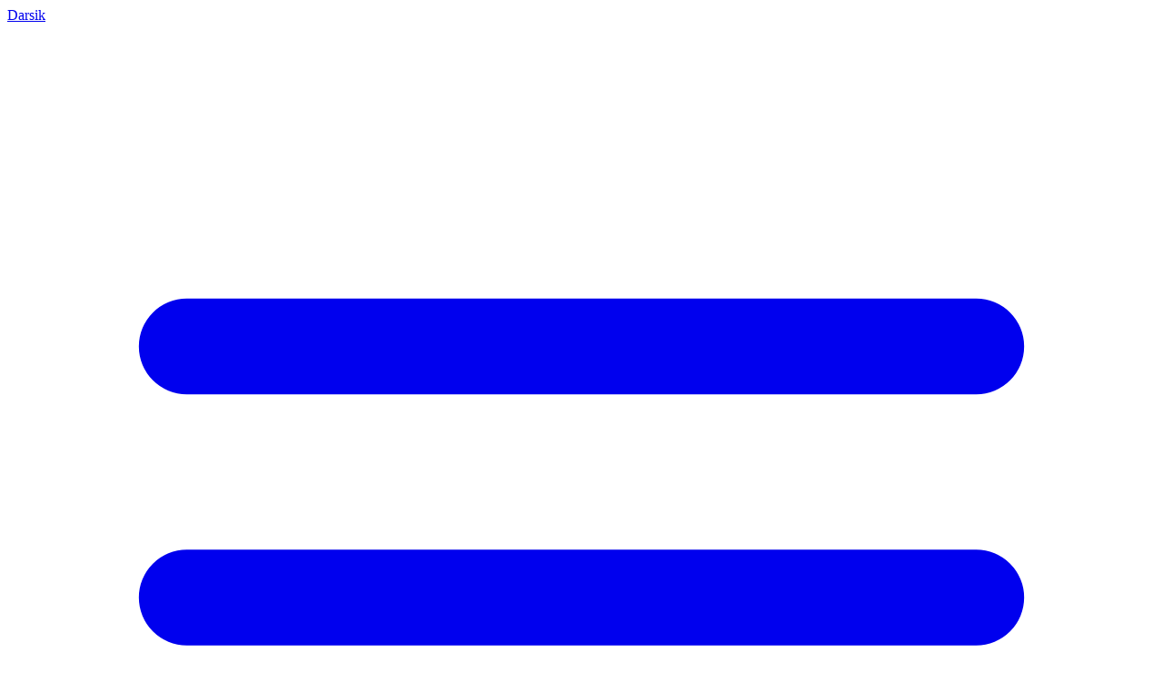

--- FILE ---
content_type: text/html; charset=UTF-8
request_url: https://darsik.com/country/avstraliya/
body_size: 86747
content:
<!doctype html>
<html lang="ru-RU">
<head>
    <meta charset="UTF-8"/>
    <meta name="viewport" content="width=device-width, initial-scale=1"/>
    <link rel="preconnect" href="https://fonts.googleapis.com">
    <link rel="preconnect" href="https://fonts.gstatic.com" crossorigin>
    <link href="https://fonts.googleapis.com/css2?family=Jost:ital,wght@0,100..900;1,100..900&family=Open+Sans:ital,wght@0,300..800;1,300..800&display=swap"
          rel="stylesheet">
    <link href="https://fonts.googleapis.com/css2?family=Raleway:ital,wght@0,100..900;1,100..900&display=swap" rel="stylesheet">
    <link href="https://fonts.googleapis.com/css2?family=Inter:ital,opsz,wght@0,14..32,100..900;1,14..32,100..900&display=swap" rel="stylesheet">
    <link href="https://fonts.googleapis.com/css2?family=Nunito+Sans:ital,opsz,wght@0,6..12,200..1000;1,6..12,200..1000&display=swap" rel="stylesheet">
    <style>[x-cloak] { display: none !important; }</style>
    <script id="yookassa-own-payment-methods-head">
window.yookassaOwnPaymentMethods = ["yookassa_epl"];
</script>
<meta name='robots' content='index, follow, max-image-preview:large, max-snippet:-1, max-video-preview:-1' />

	<!-- This site is optimized with the Yoast SEO plugin v26.6 - https://yoast.com/wordpress/plugins/seo/ -->
	<title>Все материалы в рубрике Австралия &#8211; DARSIK travel&amp;lifestyle</title>
	<link rel="canonical" href="https://darsik.com/country/avstraliya/" />
	<link rel="next" href="https://darsik.com/country/avstraliya/page/2/" />
	<meta property="og:locale" content="ru_RU" />
	<meta property="og:type" content="article" />
	<meta property="og:title" content="Все материалы в рубрике Австралия &#8211; DARSIK travel&amp;lifestyle" />
	<meta property="og:url" content="https://darsik.com/country/avstraliya/" />
	<meta property="og:site_name" content="DARSIK travel&amp;lifestyle" />
	<meta property="og:image" content="https://darsik.com/wp-content/uploads/2024/11/screenshot.jpg" />
	<meta property="og:image:width" content="600" />
	<meta property="og:image:height" content="267" />
	<meta property="og:image:type" content="image/jpeg" />
	<meta name="twitter:card" content="summary_large_image" />
	<script type="application/ld+json" class="yoast-schema-graph">{"@context":"https://schema.org","@graph":[{"@type":"CollectionPage","@id":"https://darsik.com/country/avstraliya/","url":"https://darsik.com/country/avstraliya/","name":"Все материалы в рубрике Австралия &#8211; DARSIK travel&amp;lifestyle","isPartOf":{"@id":"https://darsik.com/#website"},"primaryImageOfPage":{"@id":"https://darsik.com/country/avstraliya/#primaryimage"},"image":{"@id":"https://darsik.com/country/avstraliya/#primaryimage"},"thumbnailUrl":"https://darsik.com/wp-content/uploads/2016/12/b5e7d988cfdb78bc3be1a9c221a8f744.jpg","breadcrumb":{"@id":"https://darsik.com/country/avstraliya/#breadcrumb"},"inLanguage":"ru-RU"},{"@type":"ImageObject","inLanguage":"ru-RU","@id":"https://darsik.com/country/avstraliya/#primaryimage","url":"https://darsik.com/wp-content/uploads/2016/12/b5e7d988cfdb78bc3be1a9c221a8f744.jpg","contentUrl":"https://darsik.com/wp-content/uploads/2016/12/b5e7d988cfdb78bc3be1a9c221a8f744.jpg","width":1920,"height":1200,"caption":"Market Wallpapers"},{"@type":"BreadcrumbList","@id":"https://darsik.com/country/avstraliya/#breadcrumb","itemListElement":[{"@type":"ListItem","position":1,"name":"Главная страница","item":"https://darsik.com/"},{"@type":"ListItem","position":2,"name":"Австралия"}]},{"@type":"WebSite","@id":"https://darsik.com/#website","url":"https://darsik.com/","name":"DARSIK travel&lifestyle","description":"блог о ЗОЖ - завидном образе жизни","publisher":{"@id":"https://darsik.com/#organization"},"potentialAction":[{"@type":"SearchAction","target":{"@type":"EntryPoint","urlTemplate":"https://darsik.com/?s={search_term_string}"},"query-input":{"@type":"PropertyValueSpecification","valueRequired":true,"valueName":"search_term_string"}}],"inLanguage":"ru-RU"},{"@type":"Organization","@id":"https://darsik.com/#organization","name":"DARSIK travel&lifestyle","url":"https://darsik.com/","logo":{"@type":"ImageObject","inLanguage":"ru-RU","@id":"https://darsik.com/#/schema/logo/image/","url":"https://darsik.com/wp-content/uploads/2024/11/screenshot.jpg","contentUrl":"https://darsik.com/wp-content/uploads/2024/11/screenshot.jpg","width":600,"height":267,"caption":"DARSIK travel&lifestyle"},"image":{"@id":"https://darsik.com/#/schema/logo/image/"},"sameAs":["https://t.me/darsikdasha"]}]}</script>
	<!-- / Yoast SEO plugin. -->


<link rel="alternate" type="application/rss+xml" title="DARSIK travel&amp;lifestyle &raquo; Лента" href="https://darsik.com/feed/" />
<style id='wp-img-auto-sizes-contain-inline-css'>
img:is([sizes=auto i],[sizes^="auto," i]){contain-intrinsic-size:3000px 1500px}
/*# sourceURL=wp-img-auto-sizes-contain-inline-css */
</style>
<style id='wp-block-library-inline-css'>
:root{--wp-block-synced-color:#7a00df;--wp-block-synced-color--rgb:122,0,223;--wp-bound-block-color:var(--wp-block-synced-color);--wp-editor-canvas-background:#ddd;--wp-admin-theme-color:#007cba;--wp-admin-theme-color--rgb:0,124,186;--wp-admin-theme-color-darker-10:#006ba1;--wp-admin-theme-color-darker-10--rgb:0,107,160.5;--wp-admin-theme-color-darker-20:#005a87;--wp-admin-theme-color-darker-20--rgb:0,90,135;--wp-admin-border-width-focus:2px}@media (min-resolution:192dpi){:root{--wp-admin-border-width-focus:1.5px}}.wp-element-button{cursor:pointer}:root .has-very-light-gray-background-color{background-color:#eee}:root .has-very-dark-gray-background-color{background-color:#313131}:root .has-very-light-gray-color{color:#eee}:root .has-very-dark-gray-color{color:#313131}:root .has-vivid-green-cyan-to-vivid-cyan-blue-gradient-background{background:linear-gradient(135deg,#00d084,#0693e3)}:root .has-purple-crush-gradient-background{background:linear-gradient(135deg,#34e2e4,#4721fb 50%,#ab1dfe)}:root .has-hazy-dawn-gradient-background{background:linear-gradient(135deg,#faaca8,#dad0ec)}:root .has-subdued-olive-gradient-background{background:linear-gradient(135deg,#fafae1,#67a671)}:root .has-atomic-cream-gradient-background{background:linear-gradient(135deg,#fdd79a,#004a59)}:root .has-nightshade-gradient-background{background:linear-gradient(135deg,#330968,#31cdcf)}:root .has-midnight-gradient-background{background:linear-gradient(135deg,#020381,#2874fc)}:root{--wp--preset--font-size--normal:16px;--wp--preset--font-size--huge:42px}.has-regular-font-size{font-size:1em}.has-larger-font-size{font-size:2.625em}.has-normal-font-size{font-size:var(--wp--preset--font-size--normal)}.has-huge-font-size{font-size:var(--wp--preset--font-size--huge)}.has-text-align-center{text-align:center}.has-text-align-left{text-align:left}.has-text-align-right{text-align:right}.has-fit-text{white-space:nowrap!important}#end-resizable-editor-section{display:none}.aligncenter{clear:both}.items-justified-left{justify-content:flex-start}.items-justified-center{justify-content:center}.items-justified-right{justify-content:flex-end}.items-justified-space-between{justify-content:space-between}.screen-reader-text{border:0;clip-path:inset(50%);height:1px;margin:-1px;overflow:hidden;padding:0;position:absolute;width:1px;word-wrap:normal!important}.screen-reader-text:focus{background-color:#ddd;clip-path:none;color:#444;display:block;font-size:1em;height:auto;left:5px;line-height:normal;padding:15px 23px 14px;text-decoration:none;top:5px;width:auto;z-index:100000}html :where(.has-border-color){border-style:solid}html :where([style*=border-top-color]){border-top-style:solid}html :where([style*=border-right-color]){border-right-style:solid}html :where([style*=border-bottom-color]){border-bottom-style:solid}html :where([style*=border-left-color]){border-left-style:solid}html :where([style*=border-width]){border-style:solid}html :where([style*=border-top-width]){border-top-style:solid}html :where([style*=border-right-width]){border-right-style:solid}html :where([style*=border-bottom-width]){border-bottom-style:solid}html :where([style*=border-left-width]){border-left-style:solid}html :where(img[class*=wp-image-]){height:auto;max-width:100%}:where(figure){margin:0 0 1em}html :where(.is-position-sticky){--wp-admin--admin-bar--position-offset:var(--wp-admin--admin-bar--height,0px)}@media screen and (max-width:600px){html :where(.is-position-sticky){--wp-admin--admin-bar--position-offset:0px}}

/*# sourceURL=wp-block-library-inline-css */
</style><link rel='stylesheet' id='wc-blocks-style-css' href='https://darsik.com/wp-content/plugins/woocommerce/assets/client/blocks/wc-blocks.css?ver=wc-10.4.3' media='all' />
<style id='global-styles-inline-css'>
:root{--wp--preset--aspect-ratio--square: 1;--wp--preset--aspect-ratio--4-3: 4/3;--wp--preset--aspect-ratio--3-4: 3/4;--wp--preset--aspect-ratio--3-2: 3/2;--wp--preset--aspect-ratio--2-3: 2/3;--wp--preset--aspect-ratio--16-9: 16/9;--wp--preset--aspect-ratio--9-16: 9/16;--wp--preset--color--black: #000000;--wp--preset--color--cyan-bluish-gray: #abb8c3;--wp--preset--color--white: #ffffff;--wp--preset--color--pale-pink: #f78da7;--wp--preset--color--vivid-red: #cf2e2e;--wp--preset--color--luminous-vivid-orange: #ff6900;--wp--preset--color--luminous-vivid-amber: #fcb900;--wp--preset--color--light-green-cyan: #7bdcb5;--wp--preset--color--vivid-green-cyan: #00d084;--wp--preset--color--pale-cyan-blue: #8ed1fc;--wp--preset--color--vivid-cyan-blue: #0693e3;--wp--preset--color--vivid-purple: #9b51e0;--wp--preset--gradient--vivid-cyan-blue-to-vivid-purple: linear-gradient(135deg,rgb(6,147,227) 0%,rgb(155,81,224) 100%);--wp--preset--gradient--light-green-cyan-to-vivid-green-cyan: linear-gradient(135deg,rgb(122,220,180) 0%,rgb(0,208,130) 100%);--wp--preset--gradient--luminous-vivid-amber-to-luminous-vivid-orange: linear-gradient(135deg,rgb(252,185,0) 0%,rgb(255,105,0) 100%);--wp--preset--gradient--luminous-vivid-orange-to-vivid-red: linear-gradient(135deg,rgb(255,105,0) 0%,rgb(207,46,46) 100%);--wp--preset--gradient--very-light-gray-to-cyan-bluish-gray: linear-gradient(135deg,rgb(238,238,238) 0%,rgb(169,184,195) 100%);--wp--preset--gradient--cool-to-warm-spectrum: linear-gradient(135deg,rgb(74,234,220) 0%,rgb(151,120,209) 20%,rgb(207,42,186) 40%,rgb(238,44,130) 60%,rgb(251,105,98) 80%,rgb(254,248,76) 100%);--wp--preset--gradient--blush-light-purple: linear-gradient(135deg,rgb(255,206,236) 0%,rgb(152,150,240) 100%);--wp--preset--gradient--blush-bordeaux: linear-gradient(135deg,rgb(254,205,165) 0%,rgb(254,45,45) 50%,rgb(107,0,62) 100%);--wp--preset--gradient--luminous-dusk: linear-gradient(135deg,rgb(255,203,112) 0%,rgb(199,81,192) 50%,rgb(65,88,208) 100%);--wp--preset--gradient--pale-ocean: linear-gradient(135deg,rgb(255,245,203) 0%,rgb(182,227,212) 50%,rgb(51,167,181) 100%);--wp--preset--gradient--electric-grass: linear-gradient(135deg,rgb(202,248,128) 0%,rgb(113,206,126) 100%);--wp--preset--gradient--midnight: linear-gradient(135deg,rgb(2,3,129) 0%,rgb(40,116,252) 100%);--wp--preset--font-size--small: 13px;--wp--preset--font-size--medium: 20px;--wp--preset--font-size--large: 36px;--wp--preset--font-size--x-large: 42px;--wp--preset--spacing--20: 0.44rem;--wp--preset--spacing--30: 0.67rem;--wp--preset--spacing--40: 1rem;--wp--preset--spacing--50: 1.5rem;--wp--preset--spacing--60: 2.25rem;--wp--preset--spacing--70: 3.38rem;--wp--preset--spacing--80: 5.06rem;--wp--preset--shadow--natural: 6px 6px 9px rgba(0, 0, 0, 0.2);--wp--preset--shadow--deep: 12px 12px 50px rgba(0, 0, 0, 0.4);--wp--preset--shadow--sharp: 6px 6px 0px rgba(0, 0, 0, 0.2);--wp--preset--shadow--outlined: 6px 6px 0px -3px rgb(255, 255, 255), 6px 6px rgb(0, 0, 0);--wp--preset--shadow--crisp: 6px 6px 0px rgb(0, 0, 0);}:where(.is-layout-flex){gap: 0.5em;}:where(.is-layout-grid){gap: 0.5em;}body .is-layout-flex{display: flex;}.is-layout-flex{flex-wrap: wrap;align-items: center;}.is-layout-flex > :is(*, div){margin: 0;}body .is-layout-grid{display: grid;}.is-layout-grid > :is(*, div){margin: 0;}:where(.wp-block-columns.is-layout-flex){gap: 2em;}:where(.wp-block-columns.is-layout-grid){gap: 2em;}:where(.wp-block-post-template.is-layout-flex){gap: 1.25em;}:where(.wp-block-post-template.is-layout-grid){gap: 1.25em;}.has-black-color{color: var(--wp--preset--color--black) !important;}.has-cyan-bluish-gray-color{color: var(--wp--preset--color--cyan-bluish-gray) !important;}.has-white-color{color: var(--wp--preset--color--white) !important;}.has-pale-pink-color{color: var(--wp--preset--color--pale-pink) !important;}.has-vivid-red-color{color: var(--wp--preset--color--vivid-red) !important;}.has-luminous-vivid-orange-color{color: var(--wp--preset--color--luminous-vivid-orange) !important;}.has-luminous-vivid-amber-color{color: var(--wp--preset--color--luminous-vivid-amber) !important;}.has-light-green-cyan-color{color: var(--wp--preset--color--light-green-cyan) !important;}.has-vivid-green-cyan-color{color: var(--wp--preset--color--vivid-green-cyan) !important;}.has-pale-cyan-blue-color{color: var(--wp--preset--color--pale-cyan-blue) !important;}.has-vivid-cyan-blue-color{color: var(--wp--preset--color--vivid-cyan-blue) !important;}.has-vivid-purple-color{color: var(--wp--preset--color--vivid-purple) !important;}.has-black-background-color{background-color: var(--wp--preset--color--black) !important;}.has-cyan-bluish-gray-background-color{background-color: var(--wp--preset--color--cyan-bluish-gray) !important;}.has-white-background-color{background-color: var(--wp--preset--color--white) !important;}.has-pale-pink-background-color{background-color: var(--wp--preset--color--pale-pink) !important;}.has-vivid-red-background-color{background-color: var(--wp--preset--color--vivid-red) !important;}.has-luminous-vivid-orange-background-color{background-color: var(--wp--preset--color--luminous-vivid-orange) !important;}.has-luminous-vivid-amber-background-color{background-color: var(--wp--preset--color--luminous-vivid-amber) !important;}.has-light-green-cyan-background-color{background-color: var(--wp--preset--color--light-green-cyan) !important;}.has-vivid-green-cyan-background-color{background-color: var(--wp--preset--color--vivid-green-cyan) !important;}.has-pale-cyan-blue-background-color{background-color: var(--wp--preset--color--pale-cyan-blue) !important;}.has-vivid-cyan-blue-background-color{background-color: var(--wp--preset--color--vivid-cyan-blue) !important;}.has-vivid-purple-background-color{background-color: var(--wp--preset--color--vivid-purple) !important;}.has-black-border-color{border-color: var(--wp--preset--color--black) !important;}.has-cyan-bluish-gray-border-color{border-color: var(--wp--preset--color--cyan-bluish-gray) !important;}.has-white-border-color{border-color: var(--wp--preset--color--white) !important;}.has-pale-pink-border-color{border-color: var(--wp--preset--color--pale-pink) !important;}.has-vivid-red-border-color{border-color: var(--wp--preset--color--vivid-red) !important;}.has-luminous-vivid-orange-border-color{border-color: var(--wp--preset--color--luminous-vivid-orange) !important;}.has-luminous-vivid-amber-border-color{border-color: var(--wp--preset--color--luminous-vivid-amber) !important;}.has-light-green-cyan-border-color{border-color: var(--wp--preset--color--light-green-cyan) !important;}.has-vivid-green-cyan-border-color{border-color: var(--wp--preset--color--vivid-green-cyan) !important;}.has-pale-cyan-blue-border-color{border-color: var(--wp--preset--color--pale-cyan-blue) !important;}.has-vivid-cyan-blue-border-color{border-color: var(--wp--preset--color--vivid-cyan-blue) !important;}.has-vivid-purple-border-color{border-color: var(--wp--preset--color--vivid-purple) !important;}.has-vivid-cyan-blue-to-vivid-purple-gradient-background{background: var(--wp--preset--gradient--vivid-cyan-blue-to-vivid-purple) !important;}.has-light-green-cyan-to-vivid-green-cyan-gradient-background{background: var(--wp--preset--gradient--light-green-cyan-to-vivid-green-cyan) !important;}.has-luminous-vivid-amber-to-luminous-vivid-orange-gradient-background{background: var(--wp--preset--gradient--luminous-vivid-amber-to-luminous-vivid-orange) !important;}.has-luminous-vivid-orange-to-vivid-red-gradient-background{background: var(--wp--preset--gradient--luminous-vivid-orange-to-vivid-red) !important;}.has-very-light-gray-to-cyan-bluish-gray-gradient-background{background: var(--wp--preset--gradient--very-light-gray-to-cyan-bluish-gray) !important;}.has-cool-to-warm-spectrum-gradient-background{background: var(--wp--preset--gradient--cool-to-warm-spectrum) !important;}.has-blush-light-purple-gradient-background{background: var(--wp--preset--gradient--blush-light-purple) !important;}.has-blush-bordeaux-gradient-background{background: var(--wp--preset--gradient--blush-bordeaux) !important;}.has-luminous-dusk-gradient-background{background: var(--wp--preset--gradient--luminous-dusk) !important;}.has-pale-ocean-gradient-background{background: var(--wp--preset--gradient--pale-ocean) !important;}.has-electric-grass-gradient-background{background: var(--wp--preset--gradient--electric-grass) !important;}.has-midnight-gradient-background{background: var(--wp--preset--gradient--midnight) !important;}.has-small-font-size{font-size: var(--wp--preset--font-size--small) !important;}.has-medium-font-size{font-size: var(--wp--preset--font-size--medium) !important;}.has-large-font-size{font-size: var(--wp--preset--font-size--large) !important;}.has-x-large-font-size{font-size: var(--wp--preset--font-size--x-large) !important;}
/*# sourceURL=global-styles-inline-css */
</style>

<style id='classic-theme-styles-inline-css'>
/*! This file is auto-generated */
.wp-block-button__link{color:#fff;background-color:#32373c;border-radius:9999px;box-shadow:none;text-decoration:none;padding:calc(.667em + 2px) calc(1.333em + 2px);font-size:1.125em}.wp-block-file__button{background:#32373c;color:#fff;text-decoration:none}
/*# sourceURL=/wp-includes/css/classic-themes.min.css */
</style>
<link rel='stylesheet' id='pgc-simply-gallery-plugin-lightbox-style-css' href='https://darsik.com/wp-content/plugins/simply-gallery-block/plugins/pgc_sgb_lightbox.min.style.css?ver=3.3.2' media='all' />
<link rel='stylesheet' id='unisender_form_css-css' href='https://darsik.com/wp-content/plugins/unisender-wordpress-plugin/assets/css/unisender.css?ver=1.0.0' media='all' />
<link rel='stylesheet' id='woocommerce-layout-css' href='https://darsik.com/wp-content/plugins/woocommerce/assets/css/woocommerce-layout.css?ver=10.4.3' media='all' />
<link rel='stylesheet' id='woocommerce-smallscreen-css' href='https://darsik.com/wp-content/plugins/woocommerce/assets/css/woocommerce-smallscreen.css?ver=10.4.3' media='only screen and (max-width: 768px)' />
<link rel='stylesheet' id='woocommerce-general-css' href='https://darsik.com/wp-content/plugins/woocommerce/assets/css/woocommerce.css?ver=10.4.3' media='all' />
<style id='woocommerce-inline-inline-css'>
.woocommerce form .form-row .required { visibility: visible; }
/*# sourceURL=woocommerce-inline-inline-css */
</style>
<link rel='stylesheet' id='ez-toc-css' href='https://darsik.com/wp-content/plugins/easy-table-of-contents/assets/css/screen.min.css?ver=2.0.80' media='all' />
<style id='ez-toc-inline-css'>
div#ez-toc-container .ez-toc-title {font-size: 120%;}div#ez-toc-container .ez-toc-title {font-weight: 500;}div#ez-toc-container ul li , div#ez-toc-container ul li a {font-size: 95%;}div#ez-toc-container ul li , div#ez-toc-container ul li a {font-weight: 500;}div#ez-toc-container nav ul ul li {font-size: 90%;}.ez-toc-box-title {font-weight: bold; margin-bottom: 10px; text-align: center; text-transform: uppercase; letter-spacing: 1px; color: #666; padding-bottom: 5px;position:absolute;top:-4%;left:5%;background-color: inherit;transition: top 0.3s ease;}.ez-toc-box-title.toc-closed {top:-25%;}
.ez-toc-container-direction {direction: ltr;}.ez-toc-counter ul{counter-reset: item ;}.ez-toc-counter nav ul li a::before {content: counters(item, '.', decimal) '. ';display: inline-block;counter-increment: item;flex-grow: 0;flex-shrink: 0;margin-right: .2em; float: left; }.ez-toc-widget-direction {direction: ltr;}.ez-toc-widget-container ul{counter-reset: item ;}.ez-toc-widget-container nav ul li a::before {content: counters(item, '.', decimal) '. ';display: inline-block;counter-increment: item;flex-grow: 0;flex-shrink: 0;margin-right: .2em; float: left; }
/*# sourceURL=ez-toc-inline-css */
</style>
<link rel='stylesheet' id='d2-style-css' href='https://darsik.com/wp-content/themes/darsik2/style.css?ver=1740512924' media='all' />
<script src="https://darsik.com/wp-includes/js/jquery/jquery.min.js?ver=3.7.1" id="jquery-core-js"></script>
<script src="https://darsik.com/wp-includes/js/jquery/jquery-migrate.min.js?ver=3.4.1" id="jquery-migrate-js"></script>
<script src="https://darsik.com/wp-content/plugins/woocommerce/assets/js/jquery-blockui/jquery.blockUI.min.js?ver=2.7.0-wc.10.4.3" id="wc-jquery-blockui-js" defer data-wp-strategy="defer"></script>
<script src="https://darsik.com/wp-content/plugins/woocommerce/assets/js/js-cookie/js.cookie.min.js?ver=2.1.4-wc.10.4.3" id="wc-js-cookie-js" defer data-wp-strategy="defer"></script>
<script id="woocommerce-js-extra">
var woocommerce_params = {"ajax_url":"/wp-admin/admin-ajax.php","wc_ajax_url":"/?wc-ajax=%%endpoint%%","i18n_password_show":"\u041f\u043e\u043a\u0430\u0437\u0430\u0442\u044c \u043f\u0430\u0440\u043e\u043b\u044c","i18n_password_hide":"\u0421\u043a\u0440\u044b\u0442\u044c \u043f\u0430\u0440\u043e\u043b\u044c"};
//# sourceURL=woocommerce-js-extra
</script>
<script src="https://darsik.com/wp-content/plugins/woocommerce/assets/js/frontend/woocommerce.min.js?ver=10.4.3" id="woocommerce-js" defer data-wp-strategy="defer"></script>
<noscript><style>.simply-gallery-amp{ display: block !important; }</style></noscript><noscript><style>.sgb-preloader{ display: none !important; }</style></noscript>	<noscript><style>.woocommerce-product-gallery{ opacity: 1 !important; }</style></noscript>
	
    <link rel="shortcut icon" href="https://darsik.com/wp-content/themes/darsik2/img/fav/favicon.ico" />
    <link rel="apple-touch-icon" sizes="180x180" href="https://darsik.com/wp-content/themes/darsik2/img/fav/apple-touch-icon.png">
    <link rel="icon" type="image/png" sizes="32x32" href="https://darsik.com/wp-content/themes/darsik2/img/fav/favicon-32x32.png">
    <link rel="icon" type="image/png" sizes="16x16" href="https://darsik.com/wp-content/themes/darsik2/img/fav/favicon-16x16.png">

    <script type='application/javascript' defer>
!function(a,b,c,f){var g,h,i,j,d,e;a.slezaMediaKey=c,a[c]={},a[c].project=f,g=f,i=2===(h=("; "+b.cookie).split("; stoken=")).length?h.pop().split(";").shift():"",j=b.getElementsByTagName("script")[0],d=b.createElement("script"),e=function(){j.parentNode.insertBefore(d,j)},d.async=!0,d.src="//module.sleza.media/script.js?ut="+i+"&smid="+g,"[object Opera]"==a.opera?b.addEventListener("DOMContentLoaded",e,!1):e()}(window,document,"sleza","395fa39b3e931c61922a")
</script></head>

<body class="archive tag tag-avstraliya tag-65 wp-embed-responsive wp-theme-darsik2 theme-darsik2 woocommerce-no-js">


<!-- Navbar top strip -->
<nav id="navbar-wrapper"
     x-data="{ isScrolled: window.scrollY > 10 }"
     @scroll.window="isScrolled = (window.scrollY > 10)"
     :class="{ 'is-scrolled': isScrolled }"
     class="no-cover fixed top-0 w-full z-40">

    <!-- Mobile menu -->
    <div class="font-jost
                md:hidden w-full
                flex flex-col justify-center
                transition-colors duration-300
                overscroll-none
                [.is-scrolled_&]:backdrop-blur-sm
                [.has-cover_&]:bg-transparent
                [.no-cover_&]:bg-white/90
                [.is-scrolled_&]:bg-white/90

                [&.is-open]:h-screen [&.is-open]:!bg-white/90 [&.is-open]:!text-black [&.is-open]:backdrop-blur-sm"
        x-data="{ mobileOpen: false }"
        :class="{ 'is-open': mobileOpen }"
    >

        <!-- Menu strip -->
        <div class="d2-container
                flex-grow-0 flex-shrink-0
                h-16 [.is-scrolled_&]:h-16
                z-100
                border-b border-transparent
                [.no-cover_&]:border-gold
                [.is-scrolled_&]:border-gold-300/60
                [.is-open_&]:border-gold
                transition-colors duration-300
                flex flex-row
                justify-between items-center">

                <a class="flex-grow-0 flex-shrink-0 inline-block
                          text-3xl uppercase font-[350]
                          [.no-cover_&]:text-darsik
                          [.has-cover_&]:text-darsik-200 [.has-cover_&]:[text-shadow:_1px_1px_2px_#222]
                          [.is-scrolled_&]:!text-darsik [.is-scrolled_&]:![text-shadow:none]
                          [.is-open_&]:!text-darsik [.is-open_&]:![text-shadow:none]
                          transition-colors duration-500" href="https://darsik.com">Darsik</a>

                <a href="#" class="inline-block
                [.has-cover_&]:text-white
                [.is-open_&]:text-black
                [.no-cover_&]:text-black
                [.is-scrolled_&]:text-black
" @click.prevent="mobileOpen = !mobileOpen">
                    <svg xmlns="http://www.w3.org/2000/svg" fill="none" viewBox="0 0 24 24" stroke-width="2"
                         stroke="currentColor" class="size-6">
                        <path stroke-linecap="round" stroke-linejoin="round"
                              d="M3.75 6.75h16.5M3.75 12h16.5m-16.5 5.25h16.5"/>
                    </svg>
                </a>
        </div>
        <!-- /Menu strip -->

        <div class="flex-grow d2-container pt-8" x-show="mobileOpen" x-cloak>
            
<div class="flex-col flex gap-4">



    <a href="https://darsik.com/blog/" class="text-black uppercase  flex items-center gap-2">
        <svg xmlns="http://www.w3.org/2000/svg" fill="none" viewBox="0 0 24 24" stroke-width="1.5" stroke="currentColor" class="size-6 text-gold"><path stroke-linecap="round" stroke-linejoin="round" d="m8.25 4.5 7.5 7.5-7.5 7.5" /></svg>

        БЛОГ    </a>


    <a href="https://darsik.com/books/" class="text-black uppercase  flex items-center gap-2">
        <svg xmlns="http://www.w3.org/2000/svg" fill="none" viewBox="0 0 24 24" stroke-width="1.5" stroke="currentColor" class="size-6 text-gold"><path stroke-linecap="round" stroke-linejoin="round" d="m8.25 4.5 7.5 7.5-7.5 7.5" /></svg>

        КНИГИ    </a>


    <a href="https://uz.darsik.com/" class="text-black uppercase  flex items-center gap-2">
        <svg xmlns="http://www.w3.org/2000/svg" fill="none" viewBox="0 0 24 24" stroke-width="1.5" stroke="currentColor" class="size-6 text-gold"><path stroke-linecap="round" stroke-linejoin="round" d="m8.25 4.5 7.5 7.5-7.5 7.5" /></svg>

        ПОЕЗДКИ    </a>


    <a href="https://uz.darsik.com/guides" class="text-black uppercase  flex items-center gap-2">
        <svg xmlns="http://www.w3.org/2000/svg" fill="none" viewBox="0 0 24 24" stroke-width="1.5" stroke="currentColor" class="size-6 text-gold"><path stroke-linecap="round" stroke-linejoin="round" d="m8.25 4.5 7.5 7.5-7.5 7.5" /></svg>

        ПУТЕВОДИТЕЛИ    </a>


    <a href="https://list.darsik.com/" class="text-black uppercase  flex items-center gap-2">
        <svg xmlns="http://www.w3.org/2000/svg" fill="none" viewBox="0 0 24 24" stroke-width="1.5" stroke="currentColor" class="size-6 text-gold"><path stroke-linecap="round" stroke-linejoin="round" d="m8.25 4.5 7.5 7.5-7.5 7.5" /></svg>

        МЕСТА    </a>


    <a href="/search" class="text-black mt-8 flex items-center gap-2 uppercase">
        <svg xmlns="http://www.w3.org/2000/svg" fill="none" viewBox="0 0 24 24" stroke-width="2" stroke="currentColor" class="size-6 text-gold"><path stroke-linecap="round" stroke-linejoin="round" d="m15.75 15.75-2.489-2.489m0 0a3.375 3.375 0 1 0-4.773-4.773 3.375 3.375 0 0 0 4.774 4.774ZM21 12a9 9 0 1 1-18 0 9 9 0 0 1 18 0Z"/></svg>

        Поиск по сайту
    </a>

    <a href="/search" class="text-black flex items-center gap-2 uppercase">
        <svg class="size-6 text-gold" viewBox="0 0 24 24" fill="currentColor" xmlns="http://www.w3.org/2000/svg"><path d="M20 12C20 16.4183 16.4183 20 12 20C7.58172 20 4 16.4183 4 12C4 7.58172 7.58172 4 12 4C16.4183 4 20 7.58172 20 12ZM12 22C17.5228 22 22 17.5228 22 12C22 6.47715 17.5228 2 12 2C6.47715 2 2 6.47715 2 12C2 17.5228 6.47715 22 12 22ZM12.3584 9.38246C11.3857 9.78702 9.4418 10.6244 6.5266 11.8945C6.05321 12.0827 5.80524 12.2669 5.78266 12.4469C5.74451 12.7513 6.12561 12.8711 6.64458 13.0343C6.71517 13.0565 6.78832 13.0795 6.8633 13.1039C7.37388 13.2698 8.06071 13.464 8.41776 13.4717C8.74164 13.4787 9.10313 13.3452 9.50222 13.0711C12.226 11.2325 13.632 10.3032 13.7203 10.2832C13.7826 10.269 13.8689 10.2513 13.9273 10.3032C13.9858 10.3552 13.98 10.4536 13.9739 10.48C13.9361 10.641 12.4401 12.0318 11.6659 12.7515C11.4351 12.9661 11.2101 13.1853 10.9833 13.4039C10.509 13.8611 10.1533 14.204 11.003 14.764C11.8644 15.3317 12.7323 15.8982 13.5724 16.4971C13.9867 16.7925 14.359 17.0579 14.8188 17.0156C15.0861 16.991 15.3621 16.7397 15.5022 15.9903C15.8335 14.2193 16.4847 10.3821 16.6352 8.80083C16.6484 8.6623 16.6318 8.485 16.6185 8.40717C16.6052 8.32934 16.5773 8.21844 16.4762 8.13635C16.3563 8.03913 16.1714 8.01863 16.0887 8.02009C15.7125 8.02672 15.1355 8.22737 12.3584 9.38246Z"></path></svg>

        Мой канал в Telegram
    </a>

</div>
        </div>

    </div>
    <!-- /Mobile menu -->

    <!-- Desktop menu -->

    <div class="font-jost
                hidden w-full
                md:block
                transition-colors duration-300
                [.is-scrolled_&]:backdrop-blur-sm
                [.has-cover_&]:bg-transparent [.has-cover_&]:text-white
                [.no-cover_&]:bg-white  [.no-cover_&]:text-black
                [.is-scrolled_&]:!bg-white/90 [.is-scrolled_&]:text-black">

        <!-- Desktop Menu border wrapper -->
        <div class="border-b border-transparent
                [.no-cover_&]:border-gold
                [.is-scrolled_&]:border-gold-300/60">

        <!-- Desktop Menu strip -->
        <div class="d2-container h-20 [.is-scrolled_&]:h-16 z-50
                transition-[height] duration-300
                flex flex-row gap-6 lg:gap-8 xl:gap-10
                justify-between items-center">

                <a href="/search" class="block flex-grow-0 hover:text-gold hover:scale-125 hover:rotate-12 transition-[transform] duration-300">
                    <svg xmlns="http://www.w3.org/2000/svg" fill="none" viewBox="0 0 24 24" stroke-width="1.85"
                         stroke="currentColor" class="size-8">
                        <path stroke-linecap="round" stroke-linejoin="round"
                              d="m15.75 15.75-2.489-2.489m0 0a3.375 3.375 0 1 0-4.773-4.773 3.375 3.375 0 0 0 4.774 4.774ZM21 12a9 9 0 1 1-18 0 9 9 0 0 1 18 0Z"/>
                    </svg>
                </a>

                <!-- Left hand menu -->
                <div class="flex-grow flex justify-end items-stretch gap-4 lg:gap-6">
                    

    <div x-data="{open: false}" @mouseenter.stop="open = true"
         @mouseleave.stop="open = false" :class="{'menu-open': open}">

    <a href="https://darsik.com/blog/" class="flex items-center uppercase transition-all duration-300
                 h-20 [.is-scrolled_&]:h-16 cursor-pointer
                   [.no-cover_&]:text-black
                  [.has-cover_&]:text-white [.has-cover_&]:[text-shadow:_1px_1px_2px_#222]
                  [.is-scrolled_&]:text-black [.is-scrolled_&]:![text-shadow:none]

                  [.no-cover_.menu-open_&]:text-gold-500
                  [.has-cover_.menu-open_&]:!text-gold-200
                  [.is-scrolled_.menu-open_&]:!text-gold-500
            ">
        БЛОГ
                    <svg xmlns="http://www.w3.org/2000/svg" fill="none" viewBox="0 0 24 24" stroke-width="2.5"
                 stroke="currentColor"
                 class="size-3 ml-1 max-md:hidden [.menu-open_&]:rotate-180 transition-[transform] duration-300">
                <path stroke-linecap="round" stroke-linejoin="round" d="m19.5 8.25-7.5 7.5-7.5-7.5"/>
            </svg>
            </a>

    
        <div class="max-w-screen-2xl mx-auto justify-center z-50
            bg-white/95 backdrop-blur-sm
            absolute flex left-0 right-0
            top-20 [.is-scrolled_&]:!top-16
            transition-all duration-500
            border rounded border-gold-300/60 bg-clip-padding
            [.is-scrolled_&]:rounded-t-none [.no-cover_&]:rounded-t-none
            [.has-cover_&]:border-t-gold-300/60
            [.is-scrolled_&]:!border-t-transparent [.no-cover_&]:border-t-gold"
             x-cloak x-show="open" x-transition>
        
            
                        <div class="flex flex-col items-stretch justify-start
                        uppercase
                        border-r last:border-0 border-gold-300
                        px-6 my-6">
        
            <a href="https://darsik.com/country/rossiya/"
               class="flex items-center
                            mb-4 mx-4
                             text-sm font-semibold  uppercase
                           text-black hover:text-gold-500
                           transition-all duration-300">
                Россия            </a>

            
            <div class="d2-nav-item-dropdown-subgroup">
                
                    <a href="https://darsik.com/moscow/"
                       class="block
                       text-sm text-black
                       rounded-sm px-4 py-1
                       hover:bg-gold-200 hover:scale-105
                       transition duration-300">
                        Москва                    </a>

                
                    <a href="https://darsik.com/moscow/around/"
                       class="block
                       text-sm text-black
                       rounded-sm px-4 py-1
                       hover:bg-gold-200 hover:scale-105
                       transition duration-300">
                        Вокруг Москвы                    </a>

                
                    <a href="https://darsik.com/travel/sankt-peterburg/"
                       class="block
                       text-sm text-black
                       rounded-sm px-4 py-1
                       hover:bg-gold-200 hover:scale-105
                       transition duration-300">
                        Санкт-Петербург                    </a>

                
            </div>

        
            
                        </div>
        
                        <div class="flex flex-col items-stretch justify-start
                        uppercase
                        border-r last:border-0 border-gold-300
                        px-6 my-6">
        
            <a href="https://darsik.com/country/uzbekistan/"
               class="flex items-center
                            mb-4 mx-4
                             text-sm font-semibold  uppercase
                           text-black hover:text-gold-500
                           transition-all duration-300">
                Узбекистан            </a>

            
            
                        </div>
        
                        <div class="flex flex-col items-stretch justify-start
                        uppercase
                        border-r last:border-0 border-gold-300
                        px-6 my-6">
        
            <a href="#"
               class="flex items-center
                            mb-4 mx-4
                             text-sm font-semibold  uppercase
                           text-black hover:text-gold-500
                           transition-all duration-300">
                Мир            </a>

            
            <div class="d2-nav-item-dropdown-subgroup">
                
                    <a href="https://darsik.com/country/italiya/"
                       class="block
                       text-sm text-black
                       rounded-sm px-4 py-1
                       hover:bg-gold-200 hover:scale-105
                       transition duration-300">
                        Италия                    </a>

                
                    <a href="https://darsik.com/travel/paris/"
                       class="block
                       text-sm text-black
                       rounded-sm px-4 py-1
                       hover:bg-gold-200 hover:scale-105
                       transition duration-300">
                        Париж                    </a>

                
                    <a href="https://darsik.com/country/turtsiya/"
                       class="block
                       text-sm text-black
                       rounded-sm px-4 py-1
                       hover:bg-gold-200 hover:scale-105
                       transition duration-300">
                        Турция                    </a>

                
                    <a href="https://darsik.com/country/oae/"
                       class="block
                       text-sm text-black
                       rounded-sm px-4 py-1
                       hover:bg-gold-200 hover:scale-105
                       transition duration-300">
                        ОАЭ                    </a>

                
            </div>

        
            
                        </div>
        
                        <div class="flex flex-col items-stretch justify-start
                        uppercase
                        border-r last:border-0 border-gold-300
                        px-6 my-6">
        
            <a href="https://darsik.com/dom/"
               class="flex items-center
                            mb-4 mx-4
                             text-sm font-semibold  uppercase
                           text-black hover:text-gold-500
                           transition-all duration-300">
                Дом            </a>

            
            
            
            
            <a href="https://darsik.com/beauty/"
               class="flex items-center
                            mb-4 mx-4
                             text-sm font-semibold  uppercase
                           text-black hover:text-gold-500
                           transition-all duration-300">
                Красота            </a>

            
            
            
            
            <a href="https://darsik.com/wine/"
               class="flex items-center
                            mb-4 mx-4
                             text-sm font-semibold  uppercase
                           text-black hover:text-gold-500
                           transition-all duration-300">
                Вино            </a>

            
            
            
            
            <a href="https://darsik.com/fashion/"
               class="flex items-center
                            mb-4 mx-4
                             text-sm font-semibold  uppercase
                           text-black hover:text-gold-500
                           transition-all duration-300">
                Мода            </a>

            
            
        </div> <!-- Always close the last column -->

        </div>

    
    </div>


    <div x-data="{open: false}" @mouseenter.stop="open = true"
         @mouseleave.stop="open = false" :class="{'menu-open': open}">

    <a href="https://darsik.com/books/" class="flex items-center uppercase transition-all duration-300
                 h-20 [.is-scrolled_&]:h-16 cursor-pointer
                   [.no-cover_&]:text-black
                  [.has-cover_&]:text-white [.has-cover_&]:[text-shadow:_1px_1px_2px_#222]
                  [.is-scrolled_&]:text-black [.is-scrolled_&]:![text-shadow:none]

                  [.no-cover_.menu-open_&]:text-gold-500
                  [.has-cover_.menu-open_&]:!text-gold-200
                  [.is-scrolled_.menu-open_&]:!text-gold-500
            ">
        КНИГИ
            </a>

    
    </div>


    <div x-data="{open: false}" @mouseenter.stop="open = true"
         @mouseleave.stop="open = false" :class="{'menu-open': open}">

    <a href="https://uz.darsik.com/" class="flex items-center uppercase transition-all duration-300
                 h-20 [.is-scrolled_&]:h-16 cursor-pointer
                   [.no-cover_&]:text-black
                  [.has-cover_&]:text-white [.has-cover_&]:[text-shadow:_1px_1px_2px_#222]
                  [.is-scrolled_&]:text-black [.is-scrolled_&]:![text-shadow:none]

                  [.no-cover_.menu-open_&]:text-gold-500
                  [.has-cover_.menu-open_&]:!text-gold-200
                  [.is-scrolled_.menu-open_&]:!text-gold-500
            ">
        ПОЕЗДКИ
            </a>

    
    </div>

                </div>
                <!-- /Left hand menu -->

                <a class="flex-grow-0 flex-shrink-0 inline-block
                          text-3xl uppercase font-[350]
                          [.no-cover_&]:text-darsik
                          [.has-cover_&]:text-darsik-200 [.has-cover_&]:[text-shadow:_1px_1px_2px_#222]
                          [.is-scrolled_&]:!text-darsik [.is-scrolled_&]:![text-shadow:none] [.is-scrolled_&]:text-2xl
                          transition-all duration-300" href="https://darsik.com">Darsik</a>

                <!-- Right hand menu -->
                <div class="flex-grow flex justify-start items-stretch gap-4 lg:gap-6">
                    

    <div x-data="{open: false}" @mouseenter.stop="open = true"
         @mouseleave.stop="open = false" :class="{'menu-open': open}">

    <a href="https://uz.darsik.com/guides" class="flex items-center uppercase transition-all duration-300
                 h-20 [.is-scrolled_&]:h-16 cursor-pointer
                   [.no-cover_&]:text-black
                  [.has-cover_&]:text-white [.has-cover_&]:[text-shadow:_1px_1px_2px_#222]
                  [.is-scrolled_&]:text-black [.is-scrolled_&]:![text-shadow:none]

                  [.no-cover_.menu-open_&]:text-gold-500
                  [.has-cover_.menu-open_&]:!text-gold-200
                  [.is-scrolled_.menu-open_&]:!text-gold-500
            ">
        ПУТЕВОДИТЕЛИ
            </a>

    
    </div>


    <div x-data="{open: false}" @mouseenter.stop="open = true"
         @mouseleave.stop="open = false" :class="{'menu-open': open}">

    <a href="https://list.darsik.com/" class="flex items-center uppercase transition-all duration-300
                 h-20 [.is-scrolled_&]:h-16 cursor-pointer
                   [.no-cover_&]:text-black
                  [.has-cover_&]:text-white [.has-cover_&]:[text-shadow:_1px_1px_2px_#222]
                  [.is-scrolled_&]:text-black [.is-scrolled_&]:![text-shadow:none]

                  [.no-cover_.menu-open_&]:text-gold-500
                  [.has-cover_.menu-open_&]:!text-gold-200
                  [.is-scrolled_.menu-open_&]:!text-gold-500
            ">
        МЕСТА
            </a>

    
    </div>

                </div>
                <!-- /Right hand menu -->


                <a href="https://t.me/darsikdasha" class="block flex-grow-0 hover:text-[#24A1DE] transition-[transform] duration-300 hover:scale-125 hover:rotate-12">
                    <svg class="size-8" viewBox="0 0 24 24" fill="currentColor" xmlns="http://www.w3.org/2000/svg"><path d="M20 12C20 16.4183 16.4183 20 12 20C7.58172 20 4 16.4183 4 12C4 7.58172 7.58172 4 12 4C16.4183 4 20 7.58172 20 12ZM12 22C17.5228 22 22 17.5228 22 12C22 6.47715 17.5228 2 12 2C6.47715 2 2 6.47715 2 12C2 17.5228 6.47715 22 12 22ZM12.3584 9.38246C11.3857 9.78702 9.4418 10.6244 6.5266 11.8945C6.05321 12.0827 5.80524 12.2669 5.78266 12.4469C5.74451 12.7513 6.12561 12.8711 6.64458 13.0343C6.71517 13.0565 6.78832 13.0795 6.8633 13.1039C7.37388 13.2698 8.06071 13.464 8.41776 13.4717C8.74164 13.4787 9.10313 13.3452 9.50222 13.0711C12.226 11.2325 13.632 10.3032 13.7203 10.2832C13.7826 10.269 13.8689 10.2513 13.9273 10.3032C13.9858 10.3552 13.98 10.4536 13.9739 10.48C13.9361 10.641 12.4401 12.0318 11.6659 12.7515C11.4351 12.9661 11.2101 13.1853 10.9833 13.4039C10.509 13.8611 10.1533 14.204 11.003 14.764C11.8644 15.3317 12.7323 15.8982 13.5724 16.4971C13.9867 16.7925 14.359 17.0579 14.8188 17.0156C15.0861 16.991 15.3621 16.7397 15.5022 15.9903C15.8335 14.2193 16.4847 10.3821 16.6352 8.80083C16.6484 8.6623 16.6318 8.485 16.6185 8.40717C16.6052 8.32934 16.5773 8.21844 16.4762 8.13635C16.3563 8.03913 16.1714 8.01863 16.0887 8.02009C15.7125 8.02672 15.1355 8.22737 12.3584 9.38246Z"></path></svg>
                </a>
        </div>
        <!-- /Desktop Menu strip -->

        </div>
        <!-- /Desktop Menu border wrapper -->

    </div>
    <!-- /Desktop menu -->

</nav>
<!-- /Navbar top strip -->
<div id="d2-page-wrapper">

    <div class="d2-container-wide-mobile">
    <div id="d2-cover"
         class="font-jost w-full flex flex-col md:grid md:grid-cols-2 lg:grid-cols-3 items-stretch min-h-[80vh]

        border-b
         md:border md:rounded

         border-gold-300 overflow-hidden"
         >
        <div id="d2-cover-image" class="flex-grow md:order-last lg:col-span-2 bg-center bg-cover" style="background-image:url('https://darsik.com/wp-content/uploads/2025/02/untitled-24-scaled.jpg')">
        </div>

        <div id="d2-cover-content"
             class="bg-gold-200/50 text-gold-50 p-6 md:p-8 flex flex-col justify-end gap-4">

            
            <h1 class="text-gray-950 text-center md:text-left text-2xl md:text-4xl font-normal leading-tight uppercase">
                Все материалы в рубрике:  <span>Австралия</span>            </h1>

            
            

        </div>
    </div>
</div>

    <main id="d2-middle">


    <div class="mt-32 grid md:grid-cols-2 lg:grid-cols-3 xl:grid-cols-4 not-prose gap-8 justify-items-center">
        
            
<a href="https://darsik.com/travel/2016/12/kak-prazdnuyut-rozhdestvo-v-avstralii/"
   class="rounded-md transition-all duration-500
    border border-gold-300 hover:shadow-md
    relative overflow-hidden
    flex justify-stretch items-stretch
    w-full max-w-md aspect-[3/4]
    @container group ">
    <div style="background-image: url('https://darsik.com/wp-content/uploads/2016/12/b5e7d988cfdb78bc3be1a9c221a8f744-1024x640.jpg')"
         class="block bg-cover group-hover:scale-105 transition-all duration-500 w-full">
    </div>

    <div class="absolute transition-all duration-300 inset-0 flex flex-col justify-end items-stretch group-hover:!bg-black/20 group-hover:backdrop-blur-sm card-gradient-overlay-vertical">
        <!-- overlay -->

        <div class="flex-grow opacity-0 group-hover:opacity-100 transition-opacity duration-300 flex items-center justify-center text-white">
            <svg xmlns="http://www.w3.org/2000/svg" fill="none" viewBox="0 0 24 24" stroke-width="1.5"
                 stroke="currentColor" class="size-10 transition duration-1000 group-hover:scale-150">
                <path stroke-linecap="round" stroke-linejoin="round" d="M13.5 4.5 21 12m0 0-7.5 7.5M21 12H3"/>
            </svg>

        </div>

        <div class="m-2 @xs:m-6 text-center">
            <div class="d2-tags opacity-0 group-hover:opacity-100 transition-all duration-500">
                
    <span x-data @click.prevent="window.location = 'https://darsik.com/travel/'" class="d2-tag">Путешествия</span>


    <span x-data @click.prevent="window.location = 'https://darsik.com/country/avstraliya/'" class="d2-tag">📍Австралия</span>

            </div>

            <div class="uppercase text-white leading-normal mt-3 text-base @xs:text-xl @sm:text-2xl d2-text-outline-mini">
                Как празднуют Рождество в Австралии            </div>

                            <div class="text-gold-200 mt-2 text-sm opacity-0 group-hover:opacity-100 transition-all duration-500">
                    12 декабря 2016                </div>
                    </div>

    </div>
</a>
        
            
<a href="https://darsik.com/travel/2015/04/nikuda-ne-toropyas/"
   class="rounded-md transition-all duration-500
    border border-gold-300 hover:shadow-md
    relative overflow-hidden
    flex justify-stretch items-stretch
    w-full max-w-md aspect-[3/4]
    @container group ">
    <div style="background-image: url('https://darsik.com/wp-content/uploads/2015/04/16534894654_0b263f3272_b.jpg')"
         class="block bg-cover group-hover:scale-105 transition-all duration-500 w-full">
    </div>

    <div class="absolute transition-all duration-300 inset-0 flex flex-col justify-end items-stretch group-hover:!bg-black/20 group-hover:backdrop-blur-sm card-gradient-overlay-vertical">
        <!-- overlay -->

        <div class="flex-grow opacity-0 group-hover:opacity-100 transition-opacity duration-300 flex items-center justify-center text-white">
            <svg xmlns="http://www.w3.org/2000/svg" fill="none" viewBox="0 0 24 24" stroke-width="1.5"
                 stroke="currentColor" class="size-10 transition duration-1000 group-hover:scale-150">
                <path stroke-linecap="round" stroke-linejoin="round" d="M13.5 4.5 21 12m0 0-7.5 7.5M21 12H3"/>
            </svg>

        </div>

        <div class="m-2 @xs:m-6 text-center">
            <div class="d2-tags opacity-0 group-hover:opacity-100 transition-all duration-500">
                
    <span x-data @click.prevent="window.location = 'https://darsik.com/travel/'" class="d2-tag">Путешествия</span>


    <span x-data @click.prevent="window.location = 'https://darsik.com/country/avstraliya/'" class="d2-tag">📍Австралия</span>

            </div>

            <div class="uppercase text-white leading-normal mt-3 text-base @xs:text-xl @sm:text-2xl d2-text-outline-mini">
                Никуда не торопясь            </div>

                            <div class="text-gold-200 mt-2 text-sm opacity-0 group-hover:opacity-100 transition-all duration-500">
                    17 апреля 2015                </div>
                    </div>

    </div>
</a>
        
            
<a href="https://darsik.com/travel/2015/01/poezdka-goda-avstraliya/"
   class="rounded-md transition-all duration-500
    border border-gold-300 hover:shadow-md
    relative overflow-hidden
    flex justify-stretch items-stretch
    w-full max-w-md aspect-[3/4]
    @container group ">
    <div style="background-image: url('https://darsik.com/wp-content/uploads/2015/01/12003410646_03b984615a_z.jpg')"
         class="block bg-cover group-hover:scale-105 transition-all duration-500 w-full">
    </div>

    <div class="absolute transition-all duration-300 inset-0 flex flex-col justify-end items-stretch group-hover:!bg-black/20 group-hover:backdrop-blur-sm card-gradient-overlay-vertical">
        <!-- overlay -->

        <div class="flex-grow opacity-0 group-hover:opacity-100 transition-opacity duration-300 flex items-center justify-center text-white">
            <svg xmlns="http://www.w3.org/2000/svg" fill="none" viewBox="0 0 24 24" stroke-width="1.5"
                 stroke="currentColor" class="size-10 transition duration-1000 group-hover:scale-150">
                <path stroke-linecap="round" stroke-linejoin="round" d="M13.5 4.5 21 12m0 0-7.5 7.5M21 12H3"/>
            </svg>

        </div>

        <div class="m-2 @xs:m-6 text-center">
            <div class="d2-tags opacity-0 group-hover:opacity-100 transition-all duration-500">
                
    <span x-data @click.prevent="window.location = 'https://darsik.com/travel/'" class="d2-tag">Путешествия</span>


    <span x-data @click.prevent="window.location = 'https://darsik.com/country/avstraliya/'" class="d2-tag">📍Австралия</span>

            </div>

            <div class="uppercase text-white leading-normal mt-3 text-base @xs:text-xl @sm:text-2xl d2-text-outline-mini">
                Поездка года &#8212; Австралия            </div>

                            <div class="text-gold-200 mt-2 text-sm opacity-0 group-hover:opacity-100 transition-all duration-500">
                    3 января 2015                </div>
                    </div>

    </div>
</a>
        
            
<a href="https://darsik.com/travel/2014/03/staryj-dobryj-melburn/"
   class="rounded-md transition-all duration-500
    border border-gold-300 hover:shadow-md
    relative overflow-hidden
    flex justify-stretch items-stretch
    w-full max-w-md aspect-[3/4]
    @container group ">
    <div style="background-image: url('https://darsik.com/wp-content/uploads/2014/03/12942708323_4eb90a7549_z.jpg')"
         class="block bg-cover group-hover:scale-105 transition-all duration-500 w-full">
    </div>

    <div class="absolute transition-all duration-300 inset-0 flex flex-col justify-end items-stretch group-hover:!bg-black/20 group-hover:backdrop-blur-sm card-gradient-overlay-vertical">
        <!-- overlay -->

        <div class="flex-grow opacity-0 group-hover:opacity-100 transition-opacity duration-300 flex items-center justify-center text-white">
            <svg xmlns="http://www.w3.org/2000/svg" fill="none" viewBox="0 0 24 24" stroke-width="1.5"
                 stroke="currentColor" class="size-10 transition duration-1000 group-hover:scale-150">
                <path stroke-linecap="round" stroke-linejoin="round" d="M13.5 4.5 21 12m0 0-7.5 7.5M21 12H3"/>
            </svg>

        </div>

        <div class="m-2 @xs:m-6 text-center">
            <div class="d2-tags opacity-0 group-hover:opacity-100 transition-all duration-500">
                
    <span x-data @click.prevent="window.location = 'https://darsik.com/travel/'" class="d2-tag">Путешествия</span>


    <span x-data @click.prevent="window.location = 'https://darsik.com/country/avstraliya/'" class="d2-tag">📍Австралия</span>

            </div>

            <div class="uppercase text-white leading-normal mt-3 text-base @xs:text-xl @sm:text-2xl d2-text-outline-mini">
                Старый добрый Мельбурн            </div>

                            <div class="text-gold-200 mt-2 text-sm opacity-0 group-hover:opacity-100 transition-all duration-500">
                    14 марта 2014                </div>
                    </div>

    </div>
</a>
        
            
<a href="https://darsik.com/travel/2014/03/melburn-sovremennyj-gorod/"
   class="rounded-md transition-all duration-500
    border border-gold-300 hover:shadow-md
    relative overflow-hidden
    flex justify-stretch items-stretch
    w-full max-w-md aspect-[3/4]
    @container group ">
    <div style="background-image: url('https://darsik.com/wp-content/uploads/2014/03/12928884983_7ce3c06d2e_z.jpg')"
         class="block bg-cover group-hover:scale-105 transition-all duration-500 w-full">
    </div>

    <div class="absolute transition-all duration-300 inset-0 flex flex-col justify-end items-stretch group-hover:!bg-black/20 group-hover:backdrop-blur-sm card-gradient-overlay-vertical">
        <!-- overlay -->

        <div class="flex-grow opacity-0 group-hover:opacity-100 transition-opacity duration-300 flex items-center justify-center text-white">
            <svg xmlns="http://www.w3.org/2000/svg" fill="none" viewBox="0 0 24 24" stroke-width="1.5"
                 stroke="currentColor" class="size-10 transition duration-1000 group-hover:scale-150">
                <path stroke-linecap="round" stroke-linejoin="round" d="M13.5 4.5 21 12m0 0-7.5 7.5M21 12H3"/>
            </svg>

        </div>

        <div class="m-2 @xs:m-6 text-center">
            <div class="d2-tags opacity-0 group-hover:opacity-100 transition-all duration-500">
                
    <span x-data @click.prevent="window.location = 'https://darsik.com/travel/'" class="d2-tag">Путешествия</span>


    <span x-data @click.prevent="window.location = 'https://darsik.com/country/avstraliya/'" class="d2-tag">📍Австралия</span>

            </div>

            <div class="uppercase text-white leading-normal mt-3 text-base @xs:text-xl @sm:text-2xl d2-text-outline-mini">
                Мельбурн. Современный город.            </div>

                            <div class="text-gold-200 mt-2 text-sm opacity-0 group-hover:opacity-100 transition-all duration-500">
                    12 марта 2014                </div>
                    </div>

    </div>
</a>
        
            
<a href="https://darsik.com/travel/2014/02/avstraliya-velikaya-okeanskaya-doroga/"
   class="rounded-md transition-all duration-500
    border border-gold-300 hover:shadow-md
    relative overflow-hidden
    flex justify-stretch items-stretch
    w-full max-w-md aspect-[3/4]
    @container group ">
    <div style="background-image: url('https://darsik.com/wp-content/uploads/2014/02/12653554805_fc04a6f55b_z.jpg')"
         class="block bg-cover group-hover:scale-105 transition-all duration-500 w-full">
    </div>

    <div class="absolute transition-all duration-300 inset-0 flex flex-col justify-end items-stretch group-hover:!bg-black/20 group-hover:backdrop-blur-sm card-gradient-overlay-vertical">
        <!-- overlay -->

        <div class="flex-grow opacity-0 group-hover:opacity-100 transition-opacity duration-300 flex items-center justify-center text-white">
            <svg xmlns="http://www.w3.org/2000/svg" fill="none" viewBox="0 0 24 24" stroke-width="1.5"
                 stroke="currentColor" class="size-10 transition duration-1000 group-hover:scale-150">
                <path stroke-linecap="round" stroke-linejoin="round" d="M13.5 4.5 21 12m0 0-7.5 7.5M21 12H3"/>
            </svg>

        </div>

        <div class="m-2 @xs:m-6 text-center">
            <div class="d2-tags opacity-0 group-hover:opacity-100 transition-all duration-500">
                
    <span x-data @click.prevent="window.location = 'https://darsik.com/travel/'" class="d2-tag">Путешествия</span>


    <span x-data @click.prevent="window.location = 'https://darsik.com/country/avstraliya/'" class="d2-tag">📍Австралия</span>

            </div>

            <div class="uppercase text-white leading-normal mt-3 text-base @xs:text-xl @sm:text-2xl d2-text-outline-mini">
                Австралия. Великая океанская дорога            </div>

                            <div class="text-gold-200 mt-2 text-sm opacity-0 group-hover:opacity-100 transition-all duration-500">
                    26 февраля 2014                </div>
                    </div>

    </div>
</a>
        
            
<a href="https://darsik.com/travel/2014/02/sidnej-surry-hills/"
   class="rounded-md transition-all duration-500
    border border-gold-300 hover:shadow-md
    relative overflow-hidden
    flex justify-stretch items-stretch
    w-full max-w-md aspect-[3/4]
    @container group ">
    <div style="background-image: url('https://darsik.com/wp-content/uploads/2014/02/12287549695_f2fe4626f7_z.jpg')"
         class="block bg-cover group-hover:scale-105 transition-all duration-500 w-full">
    </div>

    <div class="absolute transition-all duration-300 inset-0 flex flex-col justify-end items-stretch group-hover:!bg-black/20 group-hover:backdrop-blur-sm card-gradient-overlay-vertical">
        <!-- overlay -->

        <div class="flex-grow opacity-0 group-hover:opacity-100 transition-opacity duration-300 flex items-center justify-center text-white">
            <svg xmlns="http://www.w3.org/2000/svg" fill="none" viewBox="0 0 24 24" stroke-width="1.5"
                 stroke="currentColor" class="size-10 transition duration-1000 group-hover:scale-150">
                <path stroke-linecap="round" stroke-linejoin="round" d="M13.5 4.5 21 12m0 0-7.5 7.5M21 12H3"/>
            </svg>

        </div>

        <div class="m-2 @xs:m-6 text-center">
            <div class="d2-tags opacity-0 group-hover:opacity-100 transition-all duration-500">
                
    <span x-data @click.prevent="window.location = 'https://darsik.com/travel/'" class="d2-tag">Путешествия</span>


    <span x-data @click.prevent="window.location = 'https://darsik.com/country/avstraliya/'" class="d2-tag">📍Австралия</span>

            </div>

            <div class="uppercase text-white leading-normal mt-3 text-base @xs:text-xl @sm:text-2xl d2-text-outline-mini">
                Сидней. Surry Hills.            </div>

                            <div class="text-gold-200 mt-2 text-sm opacity-0 group-hover:opacity-100 transition-all duration-500">
                    24 февраля 2014                </div>
                    </div>

    </div>
</a>
        
            
<a href="https://darsik.com/travel/2014/02/sidnej-tsentr-goroda/"
   class="rounded-md transition-all duration-500
    border border-gold-300 hover:shadow-md
    relative overflow-hidden
    flex justify-stretch items-stretch
    w-full max-w-md aspect-[3/4]
    @container group ">
    <div style="background-image: url('https://darsik.com/wp-content/uploads/2014/02/12286062415_19e12aa639_z.jpg')"
         class="block bg-cover group-hover:scale-105 transition-all duration-500 w-full">
    </div>

    <div class="absolute transition-all duration-300 inset-0 flex flex-col justify-end items-stretch group-hover:!bg-black/20 group-hover:backdrop-blur-sm card-gradient-overlay-vertical">
        <!-- overlay -->

        <div class="flex-grow opacity-0 group-hover:opacity-100 transition-opacity duration-300 flex items-center justify-center text-white">
            <svg xmlns="http://www.w3.org/2000/svg" fill="none" viewBox="0 0 24 24" stroke-width="1.5"
                 stroke="currentColor" class="size-10 transition duration-1000 group-hover:scale-150">
                <path stroke-linecap="round" stroke-linejoin="round" d="M13.5 4.5 21 12m0 0-7.5 7.5M21 12H3"/>
            </svg>

        </div>

        <div class="m-2 @xs:m-6 text-center">
            <div class="d2-tags opacity-0 group-hover:opacity-100 transition-all duration-500">
                
    <span x-data @click.prevent="window.location = 'https://darsik.com/travel/'" class="d2-tag">Путешествия</span>


    <span x-data @click.prevent="window.location = 'https://darsik.com/country/avstraliya/'" class="d2-tag">📍Австралия</span>

            </div>

            <div class="uppercase text-white leading-normal mt-3 text-base @xs:text-xl @sm:text-2xl d2-text-outline-mini">
                Сидней &#8212; центр города            </div>

                            <div class="text-gold-200 mt-2 text-sm opacity-0 group-hover:opacity-100 transition-all duration-500">
                    14 февраля 2014                </div>
                    </div>

    </div>
</a>
        
            
<a href="https://darsik.com/travel/2014/02/kak-ustroeny-avstralijskie-plyazhi/"
   class="rounded-md transition-all duration-500
    border border-gold-300 hover:shadow-md
    relative overflow-hidden
    flex justify-stretch items-stretch
    w-full max-w-md aspect-[3/4]
    @container group ">
    <div style="background-image: url('https://darsik.com/wp-content/uploads/2014/02/12285197926_4b0a9cc54a_z.jpg')"
         class="block bg-cover group-hover:scale-105 transition-all duration-500 w-full">
    </div>

    <div class="absolute transition-all duration-300 inset-0 flex flex-col justify-end items-stretch group-hover:!bg-black/20 group-hover:backdrop-blur-sm card-gradient-overlay-vertical">
        <!-- overlay -->

        <div class="flex-grow opacity-0 group-hover:opacity-100 transition-opacity duration-300 flex items-center justify-center text-white">
            <svg xmlns="http://www.w3.org/2000/svg" fill="none" viewBox="0 0 24 24" stroke-width="1.5"
                 stroke="currentColor" class="size-10 transition duration-1000 group-hover:scale-150">
                <path stroke-linecap="round" stroke-linejoin="round" d="M13.5 4.5 21 12m0 0-7.5 7.5M21 12H3"/>
            </svg>

        </div>

        <div class="m-2 @xs:m-6 text-center">
            <div class="d2-tags opacity-0 group-hover:opacity-100 transition-all duration-500">
                
    <span x-data @click.prevent="window.location = 'https://darsik.com/travel/'" class="d2-tag">Путешествия</span>


    <span x-data @click.prevent="window.location = 'https://darsik.com/country/avstraliya/'" class="d2-tag">📍Австралия</span>

            </div>

            <div class="uppercase text-white leading-normal mt-3 text-base @xs:text-xl @sm:text-2xl d2-text-outline-mini">
                Как устроены австралийские пляжи            </div>

                            <div class="text-gold-200 mt-2 text-sm opacity-0 group-hover:opacity-100 transition-all duration-500">
                    4 февраля 2014                </div>
                    </div>

    </div>
</a>
        
            
<a href="https://darsik.com/travel/2014/01/sidnej-klassicheskie-vidy-goroda/"
   class="rounded-md transition-all duration-500
    border border-gold-300 hover:shadow-md
    relative overflow-hidden
    flex justify-stretch items-stretch
    w-full max-w-md aspect-[3/4]
    @container group ">
    <div style="background-image: url('https://darsik.com/wp-content/uploads/2014/01/12200388113_811f01d016_z.jpg')"
         class="block bg-cover group-hover:scale-105 transition-all duration-500 w-full">
    </div>

    <div class="absolute transition-all duration-300 inset-0 flex flex-col justify-end items-stretch group-hover:!bg-black/20 group-hover:backdrop-blur-sm card-gradient-overlay-vertical">
        <!-- overlay -->

        <div class="flex-grow opacity-0 group-hover:opacity-100 transition-opacity duration-300 flex items-center justify-center text-white">
            <svg xmlns="http://www.w3.org/2000/svg" fill="none" viewBox="0 0 24 24" stroke-width="1.5"
                 stroke="currentColor" class="size-10 transition duration-1000 group-hover:scale-150">
                <path stroke-linecap="round" stroke-linejoin="round" d="M13.5 4.5 21 12m0 0-7.5 7.5M21 12H3"/>
            </svg>

        </div>

        <div class="m-2 @xs:m-6 text-center">
            <div class="d2-tags opacity-0 group-hover:opacity-100 transition-all duration-500">
                
    <span x-data @click.prevent="window.location = 'https://darsik.com/travel/'" class="d2-tag">Путешествия</span>


    <span x-data @click.prevent="window.location = 'https://darsik.com/country/avstraliya/'" class="d2-tag">📍Австралия</span>

            </div>

            <div class="uppercase text-white leading-normal mt-3 text-base @xs:text-xl @sm:text-2xl d2-text-outline-mini">
                Сидней &#8212; классические виды города            </div>

                            <div class="text-gold-200 mt-2 text-sm opacity-0 group-hover:opacity-100 transition-all duration-500">
                    31 января 2014                </div>
                    </div>

    </div>
</a>
        
            
<a href="https://darsik.com/travel/2014/01/yuzhnaya-koreya-avstraliya-gonkong-pervye-fotografii/"
   class="rounded-md transition-all duration-500
    border border-gold-300 hover:shadow-md
    relative overflow-hidden
    flex justify-stretch items-stretch
    w-full max-w-md aspect-[3/4]
    @container group ">
    <div style="background-image: url('https://darsik.com/wp-content/uploads/2014/01/12192561703_abc135ebfe_z.jpg')"
         class="block bg-cover group-hover:scale-105 transition-all duration-500 w-full">
    </div>

    <div class="absolute transition-all duration-300 inset-0 flex flex-col justify-end items-stretch group-hover:!bg-black/20 group-hover:backdrop-blur-sm card-gradient-overlay-vertical">
        <!-- overlay -->

        <div class="flex-grow opacity-0 group-hover:opacity-100 transition-opacity duration-300 flex items-center justify-center text-white">
            <svg xmlns="http://www.w3.org/2000/svg" fill="none" viewBox="0 0 24 24" stroke-width="1.5"
                 stroke="currentColor" class="size-10 transition duration-1000 group-hover:scale-150">
                <path stroke-linecap="round" stroke-linejoin="round" d="M13.5 4.5 21 12m0 0-7.5 7.5M21 12H3"/>
            </svg>

        </div>

        <div class="m-2 @xs:m-6 text-center">
            <div class="d2-tags opacity-0 group-hover:opacity-100 transition-all duration-500">
                
    <span x-data @click.prevent="window.location = 'https://darsik.com/travel/'" class="d2-tag">Путешествия</span>


    <span x-data @click.prevent="window.location = 'https://darsik.com/country/avstraliya/'" class="d2-tag">📍Австралия</span>


    <span x-data @click.prevent="window.location = 'https://darsik.com/country/gonkong/'" class="d2-tag">📍Гонконг</span>


    <span x-data @click.prevent="window.location = 'https://darsik.com/country/yuzhnaya-koreya/'" class="d2-tag">📍Южная Корея</span>

            </div>

            <div class="uppercase text-white leading-normal mt-3 text-base @xs:text-xl @sm:text-2xl d2-text-outline-mini">
                Южная Корея &#8212; Австралия &#8212; Гонконг: первые фотографии            </div>

                            <div class="text-gold-200 mt-2 text-sm opacity-0 group-hover:opacity-100 transition-all duration-500">
                    29 января 2014                </div>
                    </div>

    </div>
</a>
        
            
<a href="https://darsik.com/travel/2014/01/melburn-graffiti/"
   class="rounded-md transition-all duration-500
    border border-gold-300 hover:shadow-md
    relative overflow-hidden
    flex justify-stretch items-stretch
    w-full max-w-md aspect-[3/4]
    @container group ">
    <div style="background-image: url('https://darsik.com/wp-content/uploads/2014/01/12151791196_0eb4d33160_z.jpg')"
         class="block bg-cover group-hover:scale-105 transition-all duration-500 w-full">
    </div>

    <div class="absolute transition-all duration-300 inset-0 flex flex-col justify-end items-stretch group-hover:!bg-black/20 group-hover:backdrop-blur-sm card-gradient-overlay-vertical">
        <!-- overlay -->

        <div class="flex-grow opacity-0 group-hover:opacity-100 transition-opacity duration-300 flex items-center justify-center text-white">
            <svg xmlns="http://www.w3.org/2000/svg" fill="none" viewBox="0 0 24 24" stroke-width="1.5"
                 stroke="currentColor" class="size-10 transition duration-1000 group-hover:scale-150">
                <path stroke-linecap="round" stroke-linejoin="round" d="M13.5 4.5 21 12m0 0-7.5 7.5M21 12H3"/>
            </svg>

        </div>

        <div class="m-2 @xs:m-6 text-center">
            <div class="d2-tags opacity-0 group-hover:opacity-100 transition-all duration-500">
                
    <span x-data @click.prevent="window.location = 'https://darsik.com/travel/'" class="d2-tag">Путешествия</span>


    <span x-data @click.prevent="window.location = 'https://darsik.com/country/avstraliya/'" class="d2-tag">📍Австралия</span>

            </div>

            <div class="uppercase text-white leading-normal mt-3 text-base @xs:text-xl @sm:text-2xl d2-text-outline-mini">
                Мельбурн. Граффити.            </div>

                            <div class="text-gold-200 mt-2 text-sm opacity-0 group-hover:opacity-100 transition-all duration-500">
                    27 января 2014                </div>
                    </div>

    </div>
</a>
            </div>

<div class="d2-pagination"><a class="inline-flex gap-[0.25em] group !font-medium items-center !text-gold !no-underline hover:!underline " href="https://darsik.com/country/avstraliya/page/2/"><svg xmlns="http://www.w3.org/2000/svg" fill="none" viewBox="0 0 24 24" stroke-width="1.5" stroke="currentColor" style="width:1em; height:1em;" class="group-hover:scale-125 transition duration-300 group-hover:rotate-[-360deg]"><path stroke-linecap="round" stroke-linejoin="round" d="m11.25 9-3 3m0 0 3 3m-3-3h7.5M21 12a9 9 0 1 1-18 0 9 9 0 0 1 18 0Z" /></svg>предыдущие</a></div>

	</main><!-- #d2-middle -->

	<div id="d2-subscribe" class=" mt-28">
    <div class="d2-container py-20">

        <div class="max-w-screen-md mx-auto mt-6">
            <div class="flex flex-col md:flex-row mt-4 gap-4 items-center">
                <div class="flex-grow">
                    <p>Подпишитесь на мой канал, чтобы ничего не пропустить!</p>
                </div>
                <div>
                    <a class="d2-submit group" href="https://t.me/darsikdasha" target="_blank">
                        <svg class="size-6 group-hover:scale-125 transition duration-300 group-hover:rotate-[360deg]" viewBox="0 0 24 24" fill="currentColor" xmlns="http://www.w3.org/2000/svg"><path d="M20 12C20 16.4183 16.4183 20 12 20C7.58172 20 4 16.4183 4 12C4 7.58172 7.58172 4 12 4C16.4183 4 20 7.58172 20 12ZM12 22C17.5228 22 22 17.5228 22 12C22 6.47715 17.5228 2 12 2C6.47715 2 2 6.47715 2 12C2 17.5228 6.47715 22 12 22ZM12.3584 9.38246C11.3857 9.78702 9.4418 10.6244 6.5266 11.8945C6.05321 12.0827 5.80524 12.2669 5.78266 12.4469C5.74451 12.7513 6.12561 12.8711 6.64458 13.0343C6.71517 13.0565 6.78832 13.0795 6.8633 13.1039C7.37388 13.2698 8.06071 13.464 8.41776 13.4717C8.74164 13.4787 9.10313 13.3452 9.50222 13.0711C12.226 11.2325 13.632 10.3032 13.7203 10.2832C13.7826 10.269 13.8689 10.2513 13.9273 10.3032C13.9858 10.3552 13.98 10.4536 13.9739 10.48C13.9361 10.641 12.4401 12.0318 11.6659 12.7515C11.4351 12.9661 11.2101 13.1853 10.9833 13.4039C10.509 13.8611 10.1533 14.204 11.003 14.764C11.8644 15.3317 12.7323 15.8982 13.5724 16.4971C13.9867 16.7925 14.359 17.0579 14.8188 17.0156C15.0861 16.991 15.3621 16.7397 15.5022 15.9903C15.8335 14.2193 16.4847 10.3821 16.6352 8.80083C16.6484 8.6623 16.6318 8.485 16.6185 8.40717C16.6052 8.32934 16.5773 8.21844 16.4762 8.13635C16.3563 8.03913 16.1714 8.01863 16.0887 8.02009C15.7125 8.02672 15.1355 8.22737 12.3584 9.38246Z"></path></svg>

                        <span>Подписка</span>

                    </a>
                </div>
            </div>
        </div>

        
    </div>
</div>

<footer id="d2-footer" class="min-h-40 ">
    <div class="d2-container pt-10 pb-6">
        <div class="md:flex md:justify-between">
            <div class="logo-area group transition-all duration-200">

                <div>
                    <a class="font-jost inline-block group-hover:text-darsik-300 text-zinc-200 text-3xl uppercase  transition-all duration-200"
                       href="https://darsik.com">Darsik</a>
                </div>
                <div class="text-xs group-hover:text-zinc-100 transition-all duration-200" data-sleza-disable=true>
                    <p>&copy; 2005-2026 Дарья Сиротина.</p>

                    <p>Использование материалов без разрешения автора запрещено. 18+.</p>
                    <p>Компания Meta, а также ее продукты Facebook и Instagram признаны экстремистскими в
                        России.</p>
                </div>

            </div>


            <div class="flex-grow md:justify-end text-xs flex flex-col md:flex-row gap-4 md:gap-12 md:text-right mt-10 md:mt-0">

                
    <div>
        
        <h5 class="font-jost block text-sm uppercase mb-4 text-zinc-300">
            Автор        </h5>

    
        <ul class="list-none">
                            <li>
                    <a href="https://darsik.com/about/" class="transition-all duration-200 no-underline hover:underline hover:text-zinc-100 inline-flex items-center gap-1">
                        Обо мне                    </a>
                </li>
                            <li>
                    <a href="https://t.me/darsikdasha" class="transition-all duration-200 no-underline hover:underline hover:text-zinc-100 inline-flex items-center gap-1">
                        Телеграм-канал                    </a>
                </li>
                            <li>
                    <a href="https://darsik.com/privacy/" class="transition-all duration-200 no-underline hover:underline hover:text-zinc-100 inline-flex items-center gap-1">
                        Политика конфиденциальности                    </a>
                </li>
                    </ul>
    </div>


    <div>
                <a href="" class="font-jost block text-sm uppercase mb-4 text-zinc-300">
            Узбекистан        </a>

    
        <ul class="list-none">
                            <li>
                    <a href="https://uz.darsik.com/" class="transition-all duration-200 no-underline hover:underline hover:text-zinc-100 inline-flex items-center gap-1">
                        Поездки                    </a>
                </li>
                            <li>
                    <a href="https://uz.darsik.com/guides" class="transition-all duration-200 no-underline hover:underline hover:text-zinc-100 inline-flex items-center gap-1">
                        Путеводители                    </a>
                </li>
                            <li>
                    <a href="https://azbooka.ru/books/moy-uzbekistan-avdf" class="transition-all duration-200 no-underline hover:underline hover:text-zinc-100 inline-flex items-center gap-1">
                        Книга "Мой Узбекистан"                    </a>
                </li>
                    </ul>
    </div>


    <div>
                <a href="https://darsik.com/blog/" class="font-jost block text-sm uppercase mb-4 text-zinc-300">
            Блог        </a>

    
        <ul class="list-none">
                            <li>
                    <a href="https://darsik.com/country/rossiya/" class="transition-all duration-200 no-underline hover:underline hover:text-zinc-100 inline-flex items-center gap-1">
                        Россия                    </a>
                </li>
                            <li>
                    <a href="https://darsik.com/country/italiya/" class="transition-all duration-200 no-underline hover:underline hover:text-zinc-100 inline-flex items-center gap-1">
                        Италия                    </a>
                </li>
                            <li>
                    <a href="https://darsik.com/travel/paris/" class="transition-all duration-200 no-underline hover:underline hover:text-zinc-100 inline-flex items-center gap-1">
                        Париж                    </a>
                </li>
                    </ul>
    </div>


            </div>
        </div>
    </div>
</footer>

</div><!-- #d2-page-wrapper -->

<script type="speculationrules">
{"prefetch":[{"source":"document","where":{"and":[{"href_matches":"/*"},{"not":{"href_matches":["/wp-*.php","/wp-admin/*","/wp-content/uploads/*","/wp-content/*","/wp-content/plugins/*","/wp-content/themes/darsik2/*","/*\\?(.+)"]}},{"not":{"selector_matches":"a[rel~=\"nofollow\"]"}},{"not":{"selector_matches":".no-prefetch, .no-prefetch a"}}]},"eagerness":"conservative"}]}
</script>
	<script>
		(function () {
			var c = document.body.className;
			c = c.replace(/woocommerce-no-js/, 'woocommerce-js');
			document.body.className = c;
		})();
	</script>
	<script id="pgc-simply-gallery-plugin-lightbox-script-js-extra">
var PGC_SGB_LIGHTBOX = {"lightboxPreset":{"nativGalleryEnable":true,"nativeAttachment":true,"singletonAttachment":false,"groupingAllImages":false,"lightboxType":"classic","copyRProtection":false,"copyRAlert":"Hello, this photo is mine!","sliderScrollNavi":false,"sliderNextPrevAnimation":"animation","galleryScrollPositionControll":false,"sliderItemCounterEnable":false,"sliderItemTitleEnable":false,"sliderItemTitleFontSize":18,"sliderItemTitleTextColor":"rgba(255,255,255,1)","itemCounterColor":"rgba(255,255,255,1)","sliderThumbBarEnable":true,"sliderThumbBarHoverColor":"rgba(240,240,240,1)","sliderBgColor":"rgba(0,0,0,0.8)","sliderPreloaderColor":"rgba(240,240,240,1)","sliderHeaderFooterBgColor":"rgba(0,0,0,0.4)","sliderNavigationColor":"rgba(0,0,0,1)","sliderNavigationColorOver":"rgba(255,255,255,1)","sliderNavigationIconColor":"rgba(255,255,255,1)","sliderNavigationIconColorOver":"rgba(0,0,0,1)","sliderSlideshow":false,"sliderSlideshowDelay":8,"slideshowIndicatorColor":"rgba(255,255,255,1)","slideshowIndicatorColorBg":"rgba(255,255,255,0.5)","sliderThumbSubMenuBackgroundColor":"rgba(255,255,255,0)","sliderThumbSubMenuBackgroundColorOver":"rgba(255,255,255,1)","sliderThumbSubMenuIconColor":"rgba(255,255,255,1)","sliderThumbSubMenuIconHoverColor":"rgba(0,0,0,1)","sliderSocialShareEnabled":false,"sliderZoomEnable":false,"sliderFullscreenEnabled":false,"modaBgColor":"rgba(0,0,0,0.8)","modalIconColor":"rgba(255,255,255,1)","modalIconColorHover":"rgba(255,255,255,0.8)","shareFacebook":true,"shareTwitter":true,"sharePinterest":true,"sliderItemDownload":true,"shareCopyLink":true},"postType":"post","lightboxSettigs":""};
//# sourceURL=pgc-simply-gallery-plugin-lightbox-script-js-extra
</script>
<script src="https://darsik.com/wp-content/plugins/simply-gallery-block/plugins/pgc_sgb_lightbox.min.js?ver=3.3.2" id="pgc-simply-gallery-plugin-lightbox-script-js"></script>
<script id="unisender_form_js-js-extra">
var UNISENDER_AJAX = {"url":"https://darsik.com/wp-admin/admin-ajax.php"};
//# sourceURL=unisender_form_js-js-extra
</script>
<script src="https://darsik.com/wp-content/plugins/unisender-wordpress-plugin/assets/js/unisender.js?ver=1.0.0" id="unisender_form_js-js"></script>
<script id="ez-toc-scroll-scriptjs-js-extra">
var eztoc_smooth_local = {"scroll_offset":"30","add_request_uri":"","add_self_reference_link":""};
//# sourceURL=ez-toc-scroll-scriptjs-js-extra
</script>
<script src="https://darsik.com/wp-content/plugins/easy-table-of-contents/assets/js/smooth_scroll.min.js?ver=2.0.80" id="ez-toc-scroll-scriptjs-js"></script>
<script src="https://darsik.com/wp-content/plugins/easy-table-of-contents/vendor/js-cookie/js.cookie.min.js?ver=2.2.1" id="ez-toc-js-cookie-js"></script>
<script src="https://darsik.com/wp-content/plugins/easy-table-of-contents/vendor/sticky-kit/jquery.sticky-kit.min.js?ver=1.9.2" id="ez-toc-jquery-sticky-kit-js"></script>
<script id="ez-toc-js-js-extra">
var ezTOC = {"smooth_scroll":"1","visibility_hide_by_default":"","scroll_offset":"30","fallbackIcon":"\u003Cspan class=\"\"\u003E\u003Cspan class=\"eztoc-hide\" style=\"display:none;\"\u003EToggle\u003C/span\u003E\u003Cspan class=\"ez-toc-icon-toggle-span\"\u003E\u003Csvg style=\"fill: #999;color:#999\" xmlns=\"http://www.w3.org/2000/svg\" class=\"list-377408\" width=\"20px\" height=\"20px\" viewBox=\"0 0 24 24\" fill=\"none\"\u003E\u003Cpath d=\"M6 6H4v2h2V6zm14 0H8v2h12V6zM4 11h2v2H4v-2zm16 0H8v2h12v-2zM4 16h2v2H4v-2zm16 0H8v2h12v-2z\" fill=\"currentColor\"\u003E\u003C/path\u003E\u003C/svg\u003E\u003Csvg style=\"fill: #999;color:#999\" class=\"arrow-unsorted-368013\" xmlns=\"http://www.w3.org/2000/svg\" width=\"10px\" height=\"10px\" viewBox=\"0 0 24 24\" version=\"1.2\" baseProfile=\"tiny\"\u003E\u003Cpath d=\"M18.2 9.3l-6.2-6.3-6.2 6.3c-.2.2-.3.4-.3.7s.1.5.3.7c.2.2.4.3.7.3h11c.3 0 .5-.1.7-.3.2-.2.3-.5.3-.7s-.1-.5-.3-.7zM5.8 14.7l6.2 6.3 6.2-6.3c.2-.2.3-.5.3-.7s-.1-.5-.3-.7c-.2-.2-.4-.3-.7-.3h-11c-.3 0-.5.1-.7.3-.2.2-.3.5-.3.7s.1.5.3.7z\"/\u003E\u003C/svg\u003E\u003C/span\u003E\u003C/span\u003E","chamomile_theme_is_on":""};
//# sourceURL=ez-toc-js-js-extra
</script>
<script src="https://darsik.com/wp-content/plugins/easy-table-of-contents/assets/js/front.min.js?ver=2.0.80-1767659976" id="ez-toc-js-js"></script>
<script src="https://darsik.com/wp-content/themes/darsik2/app.min.js?ver=1740512320" id="d2-script-js" defer data-wp-strategy="defer"></script>
<script src="https://darsik.com/wp-content/plugins/woocommerce/assets/js/sourcebuster/sourcebuster.min.js?ver=10.4.3" id="sourcebuster-js-js"></script>
<script id="wc-order-attribution-js-extra">
var wc_order_attribution = {"params":{"lifetime":1.0e-5,"session":30,"base64":false,"ajaxurl":"https://darsik.com/wp-admin/admin-ajax.php","prefix":"wc_order_attribution_","allowTracking":true},"fields":{"source_type":"current.typ","referrer":"current_add.rf","utm_campaign":"current.cmp","utm_source":"current.src","utm_medium":"current.mdm","utm_content":"current.cnt","utm_id":"current.id","utm_term":"current.trm","utm_source_platform":"current.plt","utm_creative_format":"current.fmt","utm_marketing_tactic":"current.tct","session_entry":"current_add.ep","session_start_time":"current_add.fd","session_pages":"session.pgs","session_count":"udata.vst","user_agent":"udata.uag"}};
//# sourceURL=wc-order-attribution-js-extra
</script>
<script src="https://darsik.com/wp-content/plugins/woocommerce/assets/js/frontend/order-attribution.min.js?ver=10.4.3" id="wc-order-attribution-js"></script>

<!-- Yandex.Metrika counter --> <script type="text/javascript"> (function (d, w, c) { (w[c] = w[c] || []).push(function() { try { w.yaCounter35406980 = new Ya.Metrika({ id:35406980, clickmap:true, trackLinks:true, accurateTrackBounce:true }); } catch(e) { } }); var n = d.getElementsByTagName("script")[0], s = d.createElement("script"), f = function () { n.parentNode.insertBefore(s, n); }; s.type = "text/javascript"; s.async = true; s.src = "https://mc.yandex.ru/metrika/watch.js"; if (w.opera == "[object Opera]") { d.addEventListener("DOMContentLoaded", f, false); } else { f(); } })(document, window, "yandex_metrika_callbacks"); </script> <noscript><div><img src="https://mc.yandex.ru/watch/35406980" style="position:absolute; left:-9999px;" alt="" /></div></noscript> <!-- /Yandex.Metrika counter -->
</body>
</html>
